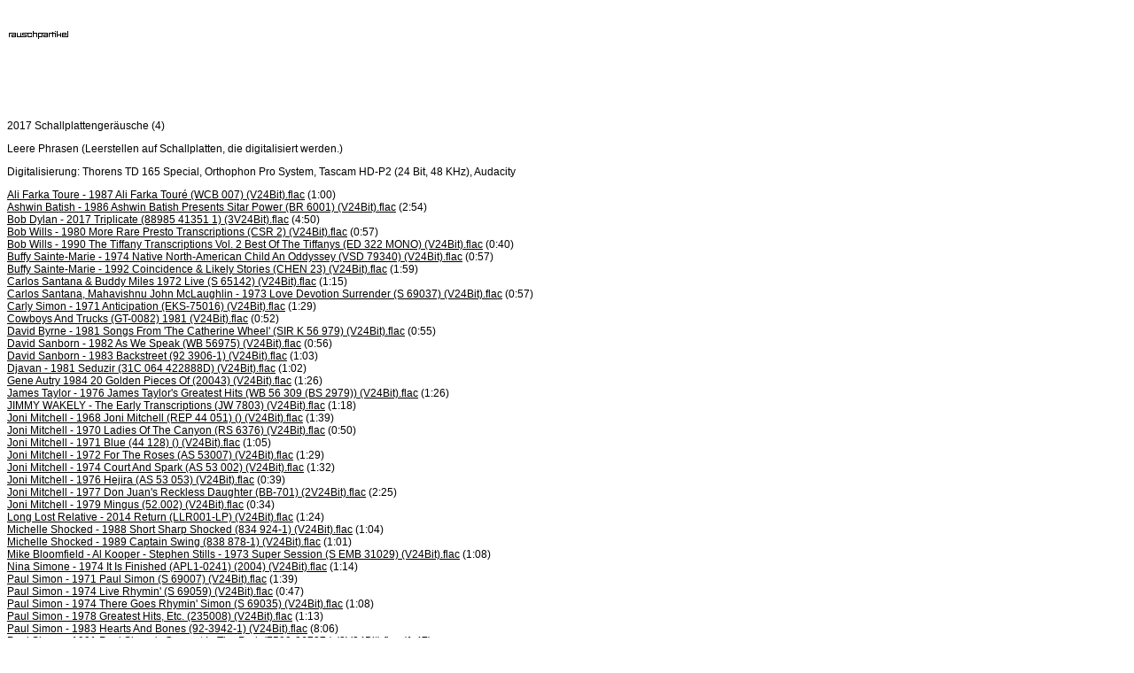

--- FILE ---
content_type: text/html
request_url: http://www.rauschpartikel.de/audio/rauschpartikel%20Audio/2017%20schallplattengeraeusche%2004/2017%20schallplattengeraeusche%20(4).html
body_size: 5617
content:
<html>
<head>
<title>rauschpartikel Audio</title>
<meta http-equiv="Content-Type" content="text/html; charset=utf-8">
<style type="text/css">
a:link {
	color: #000;
}
a:visited {
	color: #333;
}
a:hover {
	color: #333;
}
a:active {
	color: #333;
}
body,td,th {
	font-family: Arial, Helvetica, sans-serif;
	font-size: 12px;
	color: #000;
}
body {background-color: #FFF;}
a {
	font-size: 12px;
	color: #000;
}
</style>
</head>

<body>
<p>&nbsp;</p>
<p><a href="../../../audio.htm"><img src="../../../img/rauschpartikel.gif" alt="rauschpartikel.de" width="71" height="11" border="0" /></a><a href="../../../index.html"></a></p>
<p>&nbsp;</p>
<p>&nbsp;</p>
<p>&nbsp;</p>
<p>2017 Schallplattengeräusche (4) </p>
<p>Leere Phrasen (Leerstellen auf Schallplatten, die digitalisiert werden.)</p>
<p>Digitalisierung: Thorens TD 165 Special, Orthophon Pro System, Tascam HD-P2 (24 Bit, 48 KHz), Audacity</p>
<p><a href="flac/schallplattengeraeusche - Ali Farka Toure - 1987 Ali Farka Touré (WCB 007) (V24Bit).flac" title="schallplattengeraeusche - Ali Farka Toure - 1987 Ali Farka Touré (WCB 007) (V24Bit).flac" target="_blank">Ali Farka Toure - 1987 Ali Farka Touré (WCB 007) (V24Bit).flac</a> (1:00) <br>
  <a href="flac/schallplattengeraeusche - Ashwin Batish - 1986 Ashwin Batish Presents Sitar Power (BR 6001) (V24Bit).flac" title="schallplattengeräusche - Ashwin Batish - 1986 Ashwin Batish Presents Sitar Power (BR 6001) (V24Bit).flac" target="_blank">Ashwin Batish - 1986 Ashwin Batish Presents Sitar Power (BR 6001) (V24Bit).flac</a> (2:54) <br>
  <a href="flac/schallplattengeraeusche - Bob Dylan - 2017 Triplicate (88985 41351 1) (3V24Bit).flac" title="schallplattengeräusche - Bob Dylan - 2017 Triplicate (88985 41351 1) (3V24Bit).flac" target="_blank">Bob Dylan - 2017 Triplicate (88985 41351 1) (3V24Bit).flac</a> (4:50) <br>
  <a href="flac/schallplattengeraeusche - Bob Wills - 1980 More Rare Presto Transcriptions (CSR 2) (V24Bit).flac" title="schallplattengeräusche - Bob Wills - 1980 More Rare Presto Transcriptions (CSR 2) (V24Bit).flac" target="_blank">Bob Wills - 1980 More Rare Presto Transcriptions (CSR 2) (V24Bit).flac</a> (0:57) <br>
  <a href="flac/schallplattengeraeusche - Bob Wills - 1990 The Tiffany Transcriptions Vol. 2 Best Of The Tiffanys (ED 322 MONO) (V24Bit).flac" title="schallplattengeräusche - Bob Wills - 1990 The Tiffany Transcriptions Vol. 2 Best Of The Tiffanys (ED 322 MONO) (V24Bit).flac" target="_blank">Bob Wills - 1990 The Tiffany Transcriptions Vol. 2 Best Of The Tiffanys (ED 322 MONO) (V24Bit).flac</a> (0:40) <br>
  <a href="flac/schallplattengeraeusche - Buffy Sainte-Marie - 1974 Native North-American Child An Oddyssey (VSD 79340) (V24Bit).flac" title="schallplattengeräusche - Buffy Sainte-Marie - 1974 Native North-American Child An Oddyssey (VSD 79340) (V24Bit).flac" target="_blank">Buffy Sainte-Marie - 1974 Native North-American Child An Oddyssey (VSD 79340) (V24Bit).flac</a> (0:57) <br>
  <a href="flac/schallplattengeraeusche - Buffy Sainte-Marie - 1992 Coincidence & Likely Stories (CHEN 23) (V24Bit).flac" title="schallplattengeräusche - Buffy Sainte-Marie - 1992 Coincidence &amp; Likely Stories (CHEN 23) (V24Bit).flac" target="_blank">Buffy Sainte-Marie - 1992 Coincidence &amp; Likely Stories (CHEN 23) (V24Bit).flac</a> (1:59) <br>
  <a href="flac/schallplattengeraeusche - Carlos Santana & Buddy Miles 1972 Live (S 65142) (V24Bit).flac" title="schallplattengeräusche - Carlos Santana &amp; Buddy Miles 1972 Live (S 65142) (V24Bit).flac" target="_blank">Carlos Santana &amp; Buddy Miles 1972 Live (S 65142) (V24Bit).flac</a> (1:15) <br>
  <a href="flac/schallplattengeraeusche - Carlos Santana, Mahavishnu John McLaughlin - 1973 Love Devotion Surrender (S 69037) (V24Bit).flac" title="schallplattengeräusche - Carlos Santana, Mahavishnu John McLaughlin - 1973 Love Devotion Surrender (S 69037) (V24Bit).flac" target="_blank">Carlos Santana, Mahavishnu John McLaughlin - 1973 Love Devotion Surrender (S 69037) (V24Bit).flac</a> (0:57) <br>
  <a href="flac/schallplattengeraeusche - Carly Simon - 1971 Anticipation (EKS-75016) (V24Bit).flac" title="schallplattengeräusche - Carly Simon - 1971 Anticipation (EKS-75016) (V24Bit).flac" target="_blank">Carly Simon - 1971 Anticipation (EKS-75016) (V24Bit).flac</a> (1:29) <br>
  <a href="flac/schallplattengeraeusche - Cowboys And Trucks (GT-0082) 1981 (V24Bit).flac" title="schallplattengeräusche - Cowboys And Trucks (GT-0082) 1981 (V24Bit).flac" target="_blank">Cowboys And Trucks (GT-0082) 1981 (V24Bit).flac</a> (0:52) <br>
  <a href="flac/schallplattengeraeusche - David Byrne - 1981 Songs From 'The Catherine Wheel' (SIR K 56 979) (V24Bit).flac" title="schallplattengeräusche - David Byrne - 1981 Songs From 'The Catherine Wheel' (SIR K 56 979) (V24Bit).flac" target="_blank">David Byrne - 1981 Songs From 'The Catherine Wheel' (SIR K 56 979) (V24Bit).flac</a> (0:55) <br>
  <a href="flac/schallplattengeraeusche - David Sanborn - 1982 As We Speak (WB 56975) (V24Bit).flac" title="schallplattengeräusche - David Sanborn - 1982 As We Speak (WB 56975) (V24Bit).flac" target="_blank">David Sanborn - 1982 As We Speak (WB 56975) (V24Bit).flac</a> (0:56) <br>
  <a href="flac/schallplattengeraeusche - David Sanborn - 1983 Backstreet (92 3906-1) (V24Bit).flac" title="schallplattengeräusche - David Sanborn - 1983 Backstreet (92 3906-1) (V24Bit).flac" target="_blank">David Sanborn - 1983 Backstreet (92 3906-1) (V24Bit).flac</a> (1:03) <br>
  <a href="flac/schallplattengeraeusche - Djavan - 1981 Seduzir (31C 064 422888D) (V24Bit).flac" title="schallplattengeräusche - Djavan - 1981 Seduzir (31C 064 422888D) (V24Bit).flac" target="_blank">Djavan - 1981 Seduzir (31C 064 422888D) (V24Bit).flac</a> (1:02) <br>
  <a href="flac/schallplattengeraeusche - Gene Autry 1984 20 Golden Pieces Of (20043) (V24Bit).flac" title="schallplattengeräusche - Gene Autry 1984 20 Golden Pieces Of (20043) (V24Bit).flac" target="_blank">Gene Autry 1984 20 Golden Pieces Of (20043) (V24Bit).flac</a> (1:26) <br>
  <a href="flac/schallplattengeraeusche - James Taylor - 1976 James Taylor's Greatest Hits (WB 56 309 (BS 2979)) (V24Bit).flac" title="schallplattengeräusche - James Taylor - 1976 James Taylor's Greatest Hits (WB 56 309 (BS 2979)) (V24Bit).flac" target="_blank">James Taylor - 1976 James Taylor's Greatest Hits (WB 56 309 (BS 2979)) (V24Bit).flac</a> (1:26) <br>
  <a href="flac/schallplattengeraeusche - JIMMY WAKELY - The Early Transcriptions (JW 7803) (V24Bit).flac" title="schallplattengeräusche - JIMMY WAKELY - The Early Transcriptions (JW 7803) (V24Bit).flac" target="_blank">JIMMY WAKELY - The Early Transcriptions (JW 7803) (V24Bit).flac</a> (1:18) <br>
  <a href="flac/schallplattengeraeusche - Joni Mitchell -  1968 Joni Mitchell (REP 44 051) () (V24Bit).flac" title="schallplattengeräusche - Joni Mitchell -  1968 Joni Mitchell (REP 44 051) () (V24Bit).flac" target="_blank">Joni Mitchell -  1968 Joni Mitchell (REP 44 051) () (V24Bit).flac</a> (1:39) <br>
  <a href="flac/schallplattengeraeusche - Joni Mitchell - 1970 Ladies Of The Canyon (RS 6376) (V24Bit).flac" title="schallplattengeräusche - Joni Mitchell - 1970 Ladies Of The Canyon (RS 6376) (V24Bit).flac" target="_blank">Joni Mitchell - 1970 Ladies Of The Canyon (RS 6376) (V24Bit).flac</a> (0:50) <br>
  <a href="flac/schallplattengeraeusche - Joni Mitchell - 1971 Blue (44 128) () (V24Bit).flac" title="schallplattengeräusche - Joni Mitchell - 1971 Blue (44 128) () (V24Bit).flac" target="_blank">Joni Mitchell - 1971 Blue (44 128) () (V24Bit).flac</a> (1:05) <br>
  <a href="flac/schallplattengeraeusche - Joni Mitchell - 1972 For The Roses (AS 53007) (V24Bit).flac" title="schallplattengeräusche - Joni Mitchell - 1972 For The Roses (AS 53007) (V24Bit).flac" target="_blank">Joni Mitchell - 1972 For The Roses (AS 53007) (V24Bit).flac</a> (1:29) <br>
  <a href="flac/schallplattengeraeusche - Joni Mitchell - 1974 Court And Spark (AS 53 002) (V24Bit).flac" title="schallplattengeräusche - Joni Mitchell - 1974 Court And Spark (AS 53 002) (V24Bit).flac" target="_blank">Joni Mitchell - 1974 Court And Spark (AS 53 002) (V24Bit).flac</a> (1:32) <br>
  <a href="flac/schallplattengeraeusche - Joni Mitchell - 1976 Hejira (AS 53 053) (V24Bit).flac" title="schallplattengeräusche - Joni Mitchell - 1976 Hejira (AS 53 053) (V24Bit).flac" target="_blank">Joni Mitchell - 1976 Hejira (AS 53 053) (V24Bit).flac</a> (0:39) <br>
  <a href="flac/schallplattengeraeusche - Joni Mitchell - 1977 Don Juan's Reckless Daughter (BB-701) (2V24Bit).flac" title="schallplattengeräusche - Joni Mitchell - 1977 Don Juan's Reckless Daughter (BB-701) (2V24Bit).flac" target="_blank">Joni Mitchell - 1977 Don Juan's Reckless Daughter (BB-701) (2V24Bit).flac</a> (2:25) <br>
  <a href="flac/schallplattengeraeusche - Joni Mitchell - 1979 Mingus (52.002) (V24Bit).flac" title="schallplattengeräusche - Joni Mitchell - 1979 Mingus (52.002) (V24Bit).flac" target="_blank">Joni Mitchell - 1979 Mingus (52.002) (V24Bit).flac</a> (0:34) <br>
  <a href="flac/schallplattengeraeusche - Long Lost Relative - 2014 Return (LLR001-LP) (V24Bit).flac" title="schallplattengeräusche - Long Lost Relative - 2014 Return (LLR001-LP) (V24Bit).flac" target="_blank">Long Lost Relative - 2014 Return (LLR001-LP) (V24Bit).flac</a> (1:24) <br>
  <a href="flac/schallplattengeraeusche - Michelle Shocked - 1988 Short Sharp Shocked (834 924-1) (V24Bit).flac" title="schallplattengeräusche - Michelle Shocked - 1988 Short Sharp Shocked (834 924-1) (V24Bit).flac" target="_blank">Michelle Shocked - 1988 Short Sharp Shocked (834 924-1) (V24Bit).flac</a> (1:04) <br>
  <a href="flac/schallplattengeraeusche - Michelle Shocked - 1989 Captain Swing (838 878-1) (V24Bit).flac" title="schallplattengeräusche - Michelle Shocked - 1989 Captain Swing (838 878-1) (V24Bit).flac" target="_blank">Michelle Shocked - 1989 Captain Swing (838 878-1) (V24Bit).flac</a> (1:01) <br>
  <a href="flac/schallplattengeraeusche - Mike Bloomfield - Al Kooper - Stephen Stills - 1973 Super Session (S EMB 31029) (V24Bit).flac" title="schallplattengeräusche - Mike Bloomfield - Al Kooper - Stephen Stills - 1973 Super Session (S EMB 31029) (V24Bit).flac" target="_blank">Mike Bloomfield - Al Kooper - Stephen Stills - 1973 Super Session (S EMB 31029) (V24Bit).flac</a> (1:08) <br>
  <a href="flac/schallplattengeraeusche - Nina Simone - 1974 It Is Finished (APL1-0241) (2004) (V24Bit).flac" title="schallplattengeräusche - Nina Simone - 1974 It Is Finished (APL1-0241) (2004) (V24Bit).flac" target="_blank">Nina Simone - 1974 It Is Finished (APL1-0241) (2004) (V24Bit).flac</a> (1:14) <br>
  <a href="flac/schallplattengeraeusche - Paul Simon - 1971 Paul Simon (S 69007) (V24Bit).flac" title="schallplattengeräusche - Paul Simon - 1971 Paul Simon (S 69007) (V24Bit).flac" target="_blank">Paul Simon - 1971 Paul Simon (S 69007) (V24Bit).flac</a> (1:39) <br>
  <a href="flac/schallplattengeraeusche - Paul Simon - 1974 Live Rhymin' (S 69059) (V24Bit).flac" title="schallplattengeräusche - Paul Simon - 1974 Live Rhymin' (S 69059) (V24Bit).flac" target="_blank">Paul Simon - 1974 Live Rhymin' (S 69059) (V24Bit).flac</a> (0:47) <br>
  <a href="flac/schallplattengeraeusche - Paul Simon - 1974 There Goes Rhymin' Simon (S 69035) (V24Bit).flac" title="schallplattengeräusche - Paul Simon - 1974 There Goes Rhymin' Simon (S 69035) (V24Bit).flac" target="_blank">Paul Simon - 1974 There Goes Rhymin' Simon (S 69035) (V24Bit).flac</a> (1:08) <br>
  <a href="flac/schallplattengeraeusche - Paul Simon - 1978 Greatest Hits, Etc. (235008) (V24Bit).flac" title="schallplattengeräusche - Paul Simon - 1978 Greatest Hits, Etc. (235008) (V24Bit).flac" target="_blank">Paul Simon - 1978 Greatest Hits, Etc. (235008) (V24Bit).flac</a> (1:13) <br>
  <a href="flac/schallplattengeraeusche - Paul Simon - 1983 Hearts And Bones (92-3942-1) (V24Bit).flac" title="schallplattengeräusche - Paul Simon - 1983 Hearts And Bones (92-3942-1) (V24Bit).flac" target="_blank">Paul Simon - 1983 Hearts And Bones (92-3942-1) (V24Bit).flac</a> (8:06) <br>
  <a href="flac/schallplattengeraeusche - Paul Simon - 1991 Paul Simon's Concert In The Park (7599-26737-) (2V24Bit).flac" title="schallplattengeräusche - Paul Simon - 1991 Paul Simon's Concert In The Park (7599-26737-) (2V24Bit).flac" target="_blank">Paul Simon - 1991 Paul Simon's Concert In The Park (7599-26737-) (2V24Bit).flac</a> (1:47) <br>
  <a href="flac/schallplattengeraeusche - Rick Wakeman - 1973 The Six Wives Of Henry VIII (AMLH 64361) (V24Bit).flac" title="schallplattengeräusche - Rick Wakeman - 1973 The Six Wives Of Henry VIII (AMLH 64361) (V24Bit).flac" target="_blank">Rick Wakeman - 1973 The Six Wives Of Henry VIII (AMLH 64361) (V24Bit).flac</a> (1:14) <br>
  <a href="flac/schallplattengeraeusche - Santana 1973 Welcome (S 69040) (V24Bit).flac" title="schallplattengeräusche - Santana 1973 Welcome (S 69040) (V24Bit).flac" target="_blank">Santana 1973 Welcome (S 69040) (V24Bit).flac</a> (1:22) <br>
  <a href="flac/schallplattengeraeusche - Scouts Of Evolution - 1993 The Structure Gotcha (LP ET 02) (V24Bit).flac" title="schallplattengeräusche - Scouts Of Evolution - 1993 The Structure Gotcha (LP ET 02) (V24Bit).flac" target="_blank">Scouts Of Evolution - 1993 The Structure Gotcha (LP ET 02) (V24Bit).flac</a> (2:17) <br>
  <a href="flac/schallplattengeraeusche - Simple Minds - Interview Picture Disc - Limited Edition (BAK 2070) (V24Bit).flac" title="schallplattengeräusche - Simple Minds - Interview Picture Disc - Limited Edition (BAK 2070) (V24Bit).flac" target="_blank">Simple Minds - Interview Picture Disc - Limited Edition (BAK 2070) (V24Bit).flac</a> (1:26) <br>
  <a href="flac/schallplattengeraeusche - Skinny Puppy - 1987 Cleanse Fold And Manipulate (NTL 30011) (V24Bit).flac" title="schallplattengeräusche - Skinny Puppy - 1987 Cleanse Fold And Manipulate (NTL 30011) (V24Bit).flac" target="_blank">Skinny Puppy - 1987 Cleanse Fold And Manipulate (NTL 30011) (V24Bit).flac</a> (2:00) <br>
  <a href="flac/schallplattengeraeusche - Sly & Robbie - 1985 Language Barrier (207 279-620) (V24Bit).flac" title="schallplattengeräusche - Sly &amp; Robbie - 1985 Language Barrier (207 279-620) (V24Bit).flac" target="_blank">Sly &amp; Robbie - 1985 Language Barrier (207 279-620) (V24Bit).flac</a> (1:46) <br>
  <a href="flac/schallplattengeraeusche - Soft Machine - 1978 Alive And Well Recorded In Paris (50478) (V24Bit).flac" title="schallplattengeräusche - Soft Machine - 1978 Alive And Well Recorded In Paris (50478) (V24Bit).flac" target="_blank">Soft Machine - 1978 Alive And Well Recorded In Paris (50478) (V24Bit).flac</a> (2:48) <br>
  <a href="flac/schallplattengeraeusche - Soul Asylum - 1993 Black Gold (659088 0) (V24Bit).flac" title="schallplattengeräusche - Soul Asylum - 1993 Black Gold (659088 0) (V24Bit).flac" target="_blank">Soul Asylum - 1993 Black Gold (659088 0) (V24Bit).flac</a> (1:17) <br>
  <a href="flac/schallplattengeraeusche - Sovetskoe Foto - 1990 The Art Of Beautiful Butling (SPV 008-93231) (V24Bit).flac" title="schallplattengeräusche - Sovetskoe Foto - 1990 The Art Of Beautiful Butling (SPV 008-93231) (V24Bit).flac" target="_blank">Sovetskoe Foto - 1990 The Art Of Beautiful Butling (SPV 008-93231) (V24Bit).flac</a> (1:24) <br>
  <a href="flac/schallplattengeraeusche - Spooky Tooth, Pierre Henry - 1969 Ceremony, An Electronic Mass (ILPS-9107) (V24Bit) (damaged).flac" title="schallplattengeräusche - Spooky Tooth, Pierre Henry - 1969 Ceremony, An Electronic Mass (ILPS-9107) (V24Bit) (damaged).flac" target="_blank">Spooky Tooth, Pierre Henry - 1969 Ceremony, An Electronic Mass (ILPS-9107) (V24Bit) (damaged).flac</a> (1:08) <br>
  <a href="flac/schallplattengeraeusche - Stevie Ray Vaughan And Double Trouble - 1985 Soul To Soul (FE 40036) (V24Bit).flac" title="schallplattengeräusche - Stevie Ray Vaughan And Double Trouble - 1985 Soul To Soul (FE 40036) (V24Bit).flac" target="_blank">Stevie Ray Vaughan And Double Trouble - 1985 Soul To Soul (FE 40036) (V24Bit).flac</a> (0:50) <br>
  <a href="flac/schallplattengeraeusche - Styx - 1978 Pieces Of Eight (SP 4724) (V24Bit).flac" title="schallplattengeräusche - Styx - 1978 Pieces Of Eight (SP 4724) (V24Bit).flac" target="_blank">Styx - 1978 Pieces Of Eight (SP 4724) (V24Bit).flac</a> (5:07) <br>
  <a href="flac/schallplattengeraeusche - Styx - 1979 Cornerstone (AMLK 63711) (V24Bit).flac" title="schallplattengeräusche - Styx - 1979 Cornerstone (AMLK 63711) (V24Bit).flac" target="_blank">Styx - 1979 Cornerstone (AMLK 63711) (V24Bit).flac</a> (1:33) <br>
  <a href="flac/schallplattengeraeusche - Suzanne Vega (395 072-1) 1985 (V24Bit).flac" title="schallplattengeräusche - Suzanne Vega (395 072-1) 1985 (V24Bit).flac" target="_blank">Suzanne Vega (395 072-1) 1985 (V24Bit).flac</a> (1:29) <br>
  <a href="flac/schallplattengeraeusche - T. Rex - 1970 The Peel Sessions (SFPS 031) (1987) (V24Bit).flac" title="schallplattengeräusche - T. Rex - 1970 The Peel Sessions (SFPS 031) (1987) (V24Bit).flac" target="_blank">T. Rex - 1970 The Peel Sessions (SFPS 031) (1987) (V24Bit).flac</a> (1:09) <br>
  <a href="flac/schallplattengeraeusche - T. Rex - 1990 Cosmic Dancer (8 56 493) (V24Bit).flac" title="schallplattengeräusche - T. Rex - 1990 Cosmic Dancer (8 56 493) (V24Bit).flac" target="_blank">T. Rex - 1990 Cosmic Dancer (8 56 493) (V24Bit).flac</a> (1:26) <br>
  <a href="flac/schallplattengeraeusche - Talking Heads - 1977 Talking Heads 77 (SR 6036 NP) (V24Bit).flac" title="schallplattengeräusche - Talking Heads - 1977 Talking Heads 77 (SR 6036 NP) (V24Bit).flac" target="_blank">Talking Heads - 1977 Talking Heads 77 (SR 6036 NP) (V24Bit).flac</a> (1:35) <br>
  <a href="flac/schallplattengeraeusche - Talking Heads - 1978 More Songs About Buildings And Food (SIR K 56 532) () (V24Bit).flac" title="schallplattengeräusche - Talking Heads - 1978 More Songs About Buildings And Food (SIR K 56 532) () (V24Bit).flac" target="_blank">Talking Heads - 1978 More Songs About Buildings And Food (SIR K 56 532) () (V24Bit).flac</a> (1:16) <br>
  <a href="flac/schallplattengeraeusche - Talking Heads - 1979 Fear Of Music (SRK 6076 NP) (V24Bit).flac" title="schallplattengeräusche - Talking Heads - 1979 Fear Of Music (SRK 6076 NP) (V24Bit).flac" target="_blank">Talking Heads - 1979 Fear Of Music (SRK 6076 NP) (V24Bit).flac</a> (0:41) <br>
  <a href="flac/schallplattengeraeusche - Talking Heads - 1980 Remain In Light (202 980-320) (V24Bit).flac" title="schallplattengeräusche - Talking Heads - 1980 Remain In Light (202 980-320) (V24Bit).flac" target="_blank">Talking Heads - 1980 Remain In Light (202 980-320) (V24Bit).flac</a> (0:52) <br>
  <a href="flac/schallplattengeraeusche - Talking Heads - 1982 The Name Of This Band Is Talking Heads (SIR K 66112) (2V24Bit).flac" title="schallplattengeräusche - Talking Heads - 1982 The Name Of This Band Is Talking Heads (SIR K 66112) (2V24Bit).flac" target="_blank">Talking Heads - 1982 The Name Of This Band Is Talking Heads (SIR K 66112) (2V24Bit).flac</a> (2:51) <br>
  <a href="flac/schallplattengeraeusche - Talking Heads - 1983 Speaking In Tongues (92-3883-1) (V24Bit).flac" title="schallplattengeräusche - Talking Heads - 1983 Speaking In Tongues (92-3883-1) (V24Bit).flac" target="_blank">Talking Heads - 1983 Speaking In Tongues (92-3883-1) (V24Bit).flac</a> (12:33) <br>
  <a href="flac/schallplattengeraeusche - Talking Heads - 1984 Stop Making Sense (038 7 46064 1) (V24Bit).flac" title="schallplattengeräusche - Talking Heads - 1984 Stop Making Sense (038 7 46064 1) (V24Bit).flac" target="_blank">Talking Heads - 1984 Stop Making Sense (038 7 46064 1) (V24Bit).flac</a> (0:57) <br>
  <a href="flac/schallplattengeraeusche - Talking Heads - 1986 Sounds From True Stories (EMC 3520) (V24Bit).flac" title="schallplattengeräusche - Talking Heads - 1986 Sounds From True Stories (EMC 3520) (V24Bit).flac" target="_blank">Talking Heads - 1986 Sounds From True Stories (EMC 3520) (V24Bit).flac</a> (1:53) <br>
  <a href="flac/schallplattengeraeusche - Talking Heads - 1986 True Stories (24 0612 1) (V24Bit).flac" title="schallplattengeräusche - Talking Heads - 1986 True Stories (24 0612 1) (V24Bit).flac" target="_blank">Talking Heads - 1986 True Stories (24 0612 1) (V24Bit).flac</a> (2:57) <br>
  <a href="flac/schallplattengeraeusche - Talking Heads - 1987 Radio Head (1C K 060 20 1790 6) (V24Bit).flac" title="schallplattengeräusche - Talking Heads - 1987 Radio Head (1C K 060 20 1790 6) (V24Bit).flac" target="_blank">Talking Heads - 1987 Radio Head (1C K 060 20 1790 6) (V24Bit).flac</a> (1:54) <br>
  <a href="flac/schallplattengeraeusche - Talking Heads - 1988 Naked (064-79 0156 1) (V24Bit).flac" title="schallplattengeräusche - Talking Heads - 1988 Naked (064-79 0156 1) (V24Bit).flac" target="_blank">Talking Heads - 1988 Naked (064-79 0156 1) (V24Bit).flac</a> (1:13) <br>
  <a href="flac/schallplattengeraeusche - Tanita Tikaram - 1991 Everybody's Angel (9031-73341-1) (V24Bit).flac" title="schallplattengeräusche - Tanita Tikaram - 1991 Everybody's Angel (9031-73341-1) (V24Bit).flac" target="_blank">Tanita Tikaram - 1991 Everybody's Angel (9031-73341-1) (V24Bit).flac</a> (1:56) <br>
  <a href="flac/schallplattengeraeusche - Television - 1977 Marquee Moon (ELK 52 046) (V24Bit).flac" title="schallplattengeräusche - Television - 1977 Marquee Moon (ELK 52 046) (V24Bit).flac" target="_blank">Television - 1977 Marquee Moon (ELK 52 046) (V24Bit).flac</a> (0:40) <br>
  <a href="flac/schallplattengeraeusche - Ten Years After - 1973 Recorded Live (6641 146) (2V24Bit).flac" title="schallplattengeräusche - Ten Years After - 1973 Recorded Live (6641 146) (2V24Bit).flac" target="_blank">Ten Years After - 1973 Recorded Live (6641 146) (2V24Bit).flac</a> (2:13) <br>
  <a href="flac/schallplattengeraeusche - Tex Ritter - 1961 Songs Of The Golden West (SREG 1001) () (V24Bit).flac" title="schallplattengeräusche - Tex Ritter - 1961 Songs Of The Golden West (SREG 1001) () (V24Bit).flac" target="_blank">Tex Ritter - 1961 Songs Of The Golden West (SREG 1001) () (V24Bit).flac</a> (1:23) <br>
  <a href="flac/schallplattengeraeusche - Tex Ritter - 1975 The Singing Cowboy (6.28334 DP) (2V24Bit).flac" title="schallplattengeräusche - Tex Ritter - 1975 The Singing Cowboy (6.28334 DP) (2V24Bit).flac" target="_blank">Tex Ritter - 1975 The Singing Cowboy (6.28334 DP) (2V24Bit).flac</a> (2:25) <br>
  <a href="flac/schallplattengeraeusche - The Sensational Alex Harvey Band - 1972 Framed (6360 081) (V24Bit).flac" title="schallplattengeräusche - The Sensational Alex Harvey Band - 1972 Framed (6360 081) (V24Bit).flac" target="_blank">The Sensational Alex Harvey Band - 1972 Framed (6360 081) (V24Bit).flac</a> (0:53) <br>
  <a href="flac/schallplattengeraeusche - The Sensational Alex Harvey Band - 1976 The Penthouse Tapes (6370 413) (V24Bit).flac" title="schallplattengeräusche - The Sensational Alex Harvey Band - 1976 The Penthouse Tapes (6370 413) (V24Bit).flac" target="_blank">The Sensational Alex Harvey Band - 1976 The Penthouse Tapes (6370 413) (V24Bit).flac</a> (1:05) <br>
  <a href="flac/schallplattengeraeusche - The Sons Of The Pioneers - 1962 Canzoni Del West (LPM 10113) (V24Bit).flac" title="schallplattengeräusche - The Sons Of The Pioneers - 1962 Canzoni Del West (LPM 10113) (V24Bit).flac" target="_blank">The Sons Of The Pioneers - 1962 Canzoni Del West (LPM 10113) (V24Bit).flac</a> (1:20) <br>
  <a href="flac/schallplattengeraeusche - The Sons Of The Pioneers - 1969 Guns And Cowboys (The Best Of Country & Western) (PSLP 59) (V24Bit)).flac" title="schallplattengeräusche - The Sons Of The Pioneers - 1969 Guns And Cowboys (The Best Of Country &amp; Western) (PSLP 59) (V24Bit)).flac" target="_blank">The Sons Of The Pioneers - 1969 Guns And Cowboys (The Best Of Country &amp; Western) (PSLP 59) (V24Bit)).flac</a> (1:53) <br>
  <a href="flac/schallplattengeraeusche - The Special AKA - 1984 In The Studio With The Special AKA (206 290-620) (V24Bit).flac" title="schallplattengeräusche - The Special AKA - 1984 In The Studio With The Special AKA (206 290-620) (V24Bit).flac" target="_blank">The Special AKA - 1984 In The Studio With The Special AKA (206 290-620) (V24Bit).flac</a> (2:07) <br>
  <a href="flac/schallplattengeraeusche - The Vaughan Brothers - 1990 Family Style (Z 46225) (V24Bit).flac" title="schallplattengeräusche - The Vaughan Brothers - 1990 Family Style (Z 46225) (V24Bit).flac" target="_blank">The Vaughan Brothers - 1990 Family Style (Z 46225) (V24Bit).flac</a> (1:13) <br>
  <a href="flac/schallplattengeraeusche - The Velvet Underground & Nico 1966 (2459 358) () (V24Bit).flac" title="schallplattengeräusche - The Velvet Underground &amp; Nico 1966 (2459 358) () (V24Bit).flac" target="_blank">The Velvet Underground &amp; Nico 1966 (2459 358) () (V24Bit).flac</a> (1:08) <br>
  <a href="flac/schallplattengeraeusche - Tom Verlaine - 1987 Flash Light (830 861-1) (V24Bit).flac" title="schallplattengeräusche - Tom Verlaine - 1987 Flash Light (830 861-1) (V24Bit).flac" target="_blank">Tom Verlaine - 1987 Flash Light (830 861-1) (V24Bit).flac</a> (1:26) <br>
  <a href="flac/schallplattengeraeusche - Tom Waits - 1978 Blue Valentine (AS 53088 (6E-162)) (V24Bit).flac" title="schallplattengeräusche - Tom Waits - 1978 Blue Valentine (AS 53088 (6E-162)) (V24Bit).flac" target="_blank">Tom Waits - 1978 Blue Valentine (AS 53088 (6E-162)) (V24Bit).flac</a> (2:01) <br>
  <a href="flac/schallplattengeraeusche - Tom Waits - 1983 Swordfishtrombones (205 774) () (V24Bit).flac" title="schallplattengeräusche - Tom Waits - 1983 Swordfishtrombones (205 774) () (V24Bit).flac" target="_blank">Tom Waits - 1983 Swordfishtrombones (205 774) () (V24Bit).flac</a> (1:22) <br>
  <a href="flac/schallplattengeraeusche - Tom Waits - 1985 Rain Dogs (207 085-620) (V24Bit).flac" title="schallplattengeräusche - Tom Waits - 1985 Rain Dogs (207 085-620) (V24Bit).flac" target="_blank">Tom Waits - 1985 Rain Dogs (207 085-620) (V24Bit).flac</a> (1:14) <br>
  <a href="flac/schallplattengeraeusche - Tom Waits - 1987 Franks Wild Years (208 216) (V24Bit).flac" title="schallplattengeräusche - Tom Waits - 1987 Franks Wild Years (208 216) (V24Bit).flac" target="_blank">Tom Waits - 1987 Franks Wild Years (208 216) (V24Bit).flac</a> (1:25) <br>
  <a href="flac/schallplattengeraeusche - Tom Waits - 1988 Big Time (ITW 4) (V24Bit).flac" title="schallplattengeräusche - Tom Waits - 1988 Big Time (ITW 4) (V24Bit).flac" target="_blank">Tom Waits - 1988 Big Time (ITW 4) (V24Bit).flac</a> (1:19) <br>
  <a href="flac/schallplattengeraeusche - Townes Van Zandt - 1997 Highway Kind (Normal 201) (V24Bit).flac" title="schallplattengeräusche - Townes Van Zandt - 1997 Highway Kind (Normal 201) (V24Bit).flac" target="_blank">Townes Van Zandt - 1997 Highway Kind (Normal 201) (V24Bit).flac</a> (1:23) <br>
  <a href="flac/schallplattengeraeusche - Traffic - 1968 Traffic (UAS 6676) (V24Bit).flac" title="schallplattengeräusche - Traffic - 1968 Traffic (UAS 6676) (V24Bit).flac" target="_blank">Traffic - 1968 Traffic (UAS 6676) (V24Bit).flac</a> (3:14) <br>
  <a href="flac/schallplattengeraeusche - Traffic - 1970 John Barleycorn Must Die (ILPS 9116) (1971) (V24Bit).flac" title="schallplattengeräusche - Traffic - 1970 John Barleycorn Must Die (ILPS 9116) (1971) (V24Bit).flac" target="_blank">Traffic - 1970 John Barleycorn Must Die (ILPS 9116) (1971) (V24Bit).flac</a> (0:50) <br>
  <a href="flac/schallplattengeraeusche - Traffic - 1971 Mr. Fantasy (85 784 IT) (V24Bit).flac" title="schallplattengeräusche - Traffic - 1971 Mr. Fantasy (85 784 IT) (V24Bit).flac" target="_blank">Traffic - 1971 Mr. Fantasy (85 784 IT) (V24Bit).flac</a> (1:23) <br>
  <a href="flac/schallplattengeraeusche - Traffic - 1971 The Low Spark Of High-Heeled Boys (85 807 IT) (V24Bit).flac" title="schallplattengeräusche - Traffic - 1971 The Low Spark Of High-Heeled Boys (85 807 IT) (V24Bit).flac" target="_blank">Traffic - 1971 The Low Spark Of High-Heeled Boys (85 807 IT) (V24Bit).flac</a> (0:41) <br>
  <a href="flac/schallplattengeraeusche - Traffic - 1971 Welcome To The Canteen (6427 002) (V24Bit).flac" title="schallplattengeräusche - Traffic - 1971 Welcome To The Canteen (6427 002) (V24Bit).flac" target="_blank">Traffic - 1971 Welcome To The Canteen (6427 002) (V24Bit).flac</a> (1:01) <br>
  <a href="flac/schallplattengeraeusche - Traffic - 1973 On The Road (87 272 XD) (2V24Bit).flac" title="schallplattengeräusche - Traffic - 1973 On The Road (87 272 XD) (2V24Bit).flac" target="_blank">Traffic - 1973 On The Road (87 272 XD) (2V24Bit).flac</a> (3:13) <br>
  <a href="flac/schallplattengeraeusche - Traffic - 1974 When The Eagle Flies (88 334 XOT) (CV24Bit).flac" title="schallplattengeräusche - Traffic - 1974 When The Eagle Flies (88 334 XOT) (CV24Bit).flac" target="_blank">Traffic - 1974 When The Eagle Flies (88 334 XOT) (CV24Bit).flac</a> (1:00) <br>
  <a href="flac/schallplattengeraeusche - U2 - 1987 The Joshua Tree (208 219) (V24Bit).flac" title="schallplattengeräusche - U2 - 1987 The Joshua Tree (208 219) (V24Bit).flac" target="_blank">U2 - 1987 The Joshua Tree (208 219) (V24Bit).flac</a> (1:11) <br>
  <a href="flac/schallplattengeraeusche - U2 - 1991 Achtung Baby (212 110) (V24Bit).flac" title="schallplattengeräusche - U2 - 1991 Achtung Baby (212 110) (V24Bit).flac" target="_blank">U2 - 1991 Achtung Baby (212 110) (V24Bit).flac</a> (1:39) <br>
  <a href="flac/schallplattengeraeusche - Uriah Heep - 1973 Uriah Heep Live (86 796 XDT) (2V24Bit).flac" title="schallplattengeräusche - Uriah Heep - 1973 Uriah Heep Live (86 796 XDT) (2V24Bit).flac" target="_blank">Uriah Heep - 1973 Uriah Heep Live (86 796 XDT) (2V24Bit).flac</a> (3:30) <br>
  <a href="flac/schallplattengeraeusche - Uriah Heep - 1975 The Best Of... (28 784 XOT) () (V24Bit).flac" title="schallplattengeräusche - Uriah Heep - 1975 The Best Of... (28 784 XOT) () (V24Bit).flac" target="_blank">Uriah Heep - 1975 The Best Of... (28 784 XOT) () (V24Bit).flac</a> (1:03) <br>
  <a href="flac/schallplattengeraeusche - Van Morrison - 1980 Common One (6302 021) (V24Bit).flac" title="schallplattengeräusche - Van Morrison - 1980 Common One (6302 021) (V24Bit).flac" target="_blank">Van Morrison - 1980 Common One (6302 021) (V24Bit).flac</a> (1:49) <br>
  <a href="flac/schallplattengeraeusche - Woody Guthrie - 1964 Dust Bowl Ballads Sung By Woody Guthrie (DOS658H) 2016 (V24Bit).flac" title="schallplattengeräusche - Woody Guthrie - 1964 Dust Bowl Ballads Sung By Woody Guthrie (DOS658H) 2016 (V24Bit).flac" target="_blank">Woody Guthrie - 1964 Dust Bowl Ballads Sung By Woody Guthrie (DOS658H) 2016 (V24Bit).flac</a> (1:25) <br>
  <a href="flac/schallplattengeraeusche - Woody Guthrie - 1964 Library Of Congress Recordings (EKL-271-272) (3V24Bit).flac" title="schallplattengeräusche - Woody Guthrie - 1964 Library Of Congress Recordings (EKL-271-272) (3V24Bit).flac" target="_blank">Woody Guthrie - 1964 Library Of Congress Recordings (EKL-271-272) (3V24Bit).flac</a> (4:55) <br>
  <a href="flac/schallplattengeraeusche - Woody Guthrie - 1979 Ballads Of Sacco & Vanzetti (88 160) (V24Bit).flac" title="schallplattengeräusche - Woody Guthrie - 1979 Ballads Of Sacco &amp; Vanzetti (88 160) (V24Bit).flac" target="_blank">Woody Guthrie - 1979 Ballads Of Sacco &amp; Vanzetti (88 160) (V24Bit).flac</a> (1:06) <br>
<a href="flac/schallplattengeraeusche - Woody Guthrie - 1988 Columbia River Collection (88622) (V24Bit).flac" title="schallplattengeräusche - Woody Guthrie - 1988 Columbia River Collection (88622) (V24Bit).flac" target="_blank">Woody Guthrie - 1988 Columbia River Collection (88622) (V24Bit).flac</a> (2:35) </p>
<p>Playlist: <br>
  <a href="2017 Schallplattengeraeusche (4).m3u" title="2017 Schallplattengeräusche (4).m3u" target="_blank">2017 Schallplattengeräusche (4).m3u </a></p>
<p>&nbsp;</p>
<p>&nbsp;</p>
<p>&nbsp;</p>
<p>&nbsp;</p>
<p><a href="../../../audio.htm" title="rauschpartikel Audio">rauschpartikel Audio</a> </p>
<p><a href="../../../chronolog.html"><img src="../../../img/chronologo-x5.gif" alt="chronologo" width="35" height="35" border="0" /></a></p>
<p><img src="../../../img/z-copyright.gif" alt="copyright CC license" width="90" height="90" align="top" /> 2017 <a href="http://www.nstp.de/rauschpartikel.html" title="rauschpartikel" target="_blank" rel="cc:attributionURL" xmlns:cc="http://creativecommons.org/ns#" property="cc:attributionName">rauschpartikel</a> CC Lizenz (Creative Commons) This work  is licensed under a Creative Commons Attribution-NonCommercial-ShareAlike 4.0 International License (To view a copy of the license follow the link: <a href="http://creativecommons.org/licenses/by-nc-sa/4.0/" title="Creative Commons Attribution-NonCommercial-ShareAlike 4.0 International License" target="_blank">http://creativecommons.org/licenses/by-nc-sa/4.0/</a>)</p>
</body>
</html>
